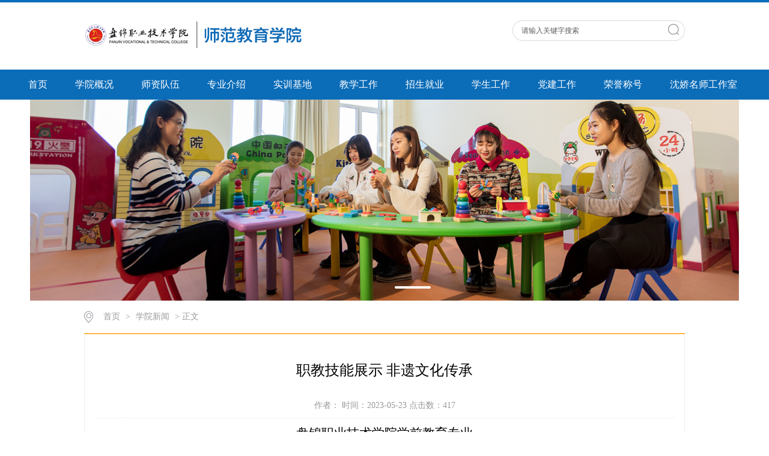

--- FILE ---
content_type: text/html
request_url: https://sfjy.pjzy.net.cn/info/1097/1917.htm
body_size: 5281
content:
<!DOCTYPE html>
<html>
<head>
<meta charset="utf-8">
<title>职教技能展示 非遗文化传承-师范教育学院</title><META Name="keywords" Content="师范教育学院,学院新闻,职教,技能,能展,展示,遗文,文化,传承" />
<META Name="description" Content="盘锦职业技术学院学前教育专业差异化培养教学成果参加辽宁省职业教育展2023年5月20日、21日，盘锦职业技术学院学前教育专业差异化培养教学成果“非遗芦苇画”入选在沈阳举行的2023年辽宁省职业教育展，辽宁省教育厅厅长王庆东等领导莅临现场，我校党委书记、校长王首中莅临现场指导。参加本次活动的有科技与规划处处长魏孔鹏，教务处处长张洪雷，网络中心主任郑黎明，科技与规划处谷月老师。辽宁省教育厅厅长王庆东莅临现场师范..." />

<link rel="stylesheet" href="../../css/style.css" type="text/css">
<link rel="stylesheet" href="../../css/publice.css" type="text/css">
<script type="text/javascript" src="../../js/jquery.min.js"></script>
<script type="text/javascript" src="../../js/superslide.js"></script>
<script type="text/javascript" src="../../js/index.js"></script>
<script type="text/javascript">
$(function(){
    $(".mainmenu dl").hide();
    $("li.mainmenu").hover(function(){
        $(this).find("dl").stop(true,true);
        $(this).find("dl").slideDown();
    },function(){
        $(this).find("dl").stop(true,true);
        $(this).find("dl").slideUp();
    });
})
</script>
<!--Announced by Visual SiteBuilder 9-->
<link rel="stylesheet" type="text/css" href="../../_sitegray/_sitegray_d.css" />
<script language="javascript" src="../../_sitegray/_sitegray.js"></script>
<!-- CustomerNO:77656262657232307973475d51535742000000004352 -->
<link rel="stylesheet" type="text/css" href="../../nry.vsb.css" />
<script type="text/javascript" src="/system/resource/js/counter.js"></script>
<script type="text/javascript">_jsq_(1097,'/nry.jsp',1917,1743676267)</script>
</head>
<body>
<!--top s-->    
<div class="topWrap clearfix">
    <div class="topDiv">
        <div class="logo">
            
<!-- 网站logo图片地址请在本组件"内容配置-网站logo"处填写 -->

<a href="../../index.htm"><img src="../../images/2021logosfjy.jpg"></a>

        </div>
        <div class="topR fr">
           
            <div style="clear:both"></div>
            <script type="text/javascript">
    function _nl_ys_check(){
        
        var keyword = document.getElementById('showkeycode270794').value;
        if(keyword==null||keyword==""){
            alert("请输入你要检索的内容！");
            return false;
        }
        if(window.toFF==1)
        {
            document.getElementById("lucenenewssearchkey270794").value = Simplized(keyword );
        }else
        {
            document.getElementById("lucenenewssearchkey270794").value = keyword;            
        }
        var  base64 = new Base64();
        document.getElementById("lucenenewssearchkey270794").value = base64.encode(document.getElementById("lucenenewssearchkey270794").value);
        new VsbFormFunc().disableAutoEnable(document.getElementById("showkeycode270794"));
        return true;
    } 
    function submitForm()
    {
        document.getElementById("au1a").submit();
    }
     function test44()
                {
                    var tempStr=document.getElementById('showkeycode270794').value;
                    if(tempStr=="")
                    {
                        document.getElementById('showkeycode270794').value="请输入关键字搜索";
                    }
                }
                
                 function test33()
                {
                    var tempStr=document.getElementById('showkeycode270794').value;
                    if(tempStr=="请输入关键字搜索")
                    {
                        document.getElementById('showkeycode270794').value="";
                    }
                }
</script>
<div class="Search">
<form action="../../ssjgy.jsp?wbtreeid=1097" method="post" id="au1a" name="au1a" onsubmit="return _nl_ys_check()">
 <input type="hidden" id="lucenenewssearchkey270794" name="lucenenewssearchkey" value=""><input type="hidden" id="_lucenesearchtype270794" name="_lucenesearchtype" value="1"><input type="hidden" id="searchScope270794" name="searchScope" value="0">
 <input type="text" value="请输入关键字搜索" name="showkeycode" class="search_text" onclick="test33()" onblur="test44()" id="showkeycode270794" />
                <div class="fdj fr"><input type="submit" class="button pngFix" value=""></div>
</form>
</div><script language="javascript" src="/system/resource/js/base64.js"></script><script language="javascript" src="/system/resource/js/formfunc.js"></script>

            <script type="text/javascript">
                function test3()
                {
                    var tempStr=document.getElementById('test2').value;
                    if(tempStr=="请输入关键字搜索")
                    {
                        document.getElementById('test2').value="";
                    }
                }
                function test4()
                {
                    var tempStr=document.getElementById('test2').value;
                    if(tempStr=="")
                    {
                        document.getElementById('test2').value="请输入关键字搜索";
                    }
                }
            </script>   
        </div>
    </div>
</div>
<!--nav-->
<div class="navWrap  clearfix">
    <div class="nav">
    <div class="navWrap  clearfix">
    <div class="nav">
    <ul>
            <li>
            <a class="link" href="../../index.htm">首页</a>
        </li>
        <li class="mainmenu">

            <a class="link" href="../../xygk.htm">学院概况</a>
   
            <dl class="chang">

                    <dd><a href="../../xygk/xyjj.htm">学院简介</a></dd>

                    <dd><a href="../../xygk/xrld.htm">现任领导</a></dd>

                    <dd><a href="../../xygk/jgsz.htm">机构设置</a></dd>

                    <dd><a href="../../xygk/lxfs.htm">联系方式</a></dd>
            </dl>
        </li>
        <li class="mainmenu">

            <a class="link" href="../../szdw.htm">师资队伍</a>
   
            <dl class="chang">

                    <dd><a href="../../szdw/zyjsdwtd.htm">专业教师队伍团队</a></dd>

                    <dd><a href="../../szdw/fdytd1.htm">辅导员团队</a></dd>

                    <dd><a href="../../szdw/sxjstd.htm">实训教师团队</a></dd>

                    <dd><a href="../../szdw/lnsjsjxnldsydjtd.htm">辽宁省教师教学能力大赛一等奖团队</a></dd>
            </dl>
        </li>
        <li class="mainmenu">

            <a class="link" href="../../zyjs.htm">专业介绍</a>
   
            <dl class="chang">

                    <dd><a href="../../zyjs/xqjyzy.htm">学前教育专业</a></dd>

                    <dd><a href="../../zyjs/xxjyzy.htm">小学教育专业</a></dd>

                    <dd><a href="../../zyjs/yyetyfwyglzy.htm">婴幼儿托育服务与管理专业</a></dd>
            </dl>
        </li>
        <li class="mainmenu">

            <a class="link" href="../../sxjd.htm">实训基地</a>
   
        </li>
        <li class="mainmenu">

            <a class="link" href="../../jxgz.htm">教学工作</a>
   
            <dl class="chang">

                    <dd><a href="../../jxgz/zyjnds.htm">专业技能大赛</a></dd>

                    <dd><a href="../../jxgz/zyhbyc.htm">专业汇报演出</a></dd>

                    <dd><a href="../../jxgz/jpktd.htm">精品课团队</a></dd>
            </dl>
        </li>
        <li class="mainmenu">

            <a class="link" href="../../zsjy.htm">招生就业</a>
   
            <dl class="chang">

                    <dd><a href="../../zsjy/zszt.htm">招生专题</a></dd>

                    <dd><a href="../../zsjy/jyzt.htm">就业专题</a></dd>

                    <dd><a href="../../zsjy/xyfc.htm">校友风采</a></dd>
            </dl>
        </li>
        <li class="mainmenu">

            <a class="link" href="../../xsgz.htm">学生工作</a>
   
            <dl class="chang">

                    <dd><a href="../../xsgz/xshd.htm">学生活动</a></dd>
            </dl>
        </li>
        <li class="mainmenu">

            <a class="link" href="../../djgz.htm">党建工作</a>
   
            <dl class="chang">

                    <dd><a href="../../djgz/xsdj.htm">学生党建</a></dd>

                    <dd><a href="../../djgz/jsdj.htm">教师党建</a></dd>

                    <dd><a href="../../djgz/ghhd.htm">工会活动</a></dd>
            </dl>
        </li>
        <li class="mainmenu">

            <a class="link" href="../../rych.htm">荣誉称号</a>
   
        </li>
        <li class="mainmenu">

            <a class="link" href="../../sjmsgzs.htm">沈娇名师工作室</a>
   
        </li>
     
    </ul>
</div>
</div>
<script type="text/javascript">

    $(".mainmenu dl").hide();

</script>
</div>
</div>
    <!--banner-->
<!--banner-->   

                    <script language="javascript" src="/system/resource/js/dynclicks.js"></script><div class="bannerWrap clearfix">
    <!--banner1-->
    <div class="banner_one">
        <div id="slideBox" class="slideBox">
            <div class="hd">
                <ul>
                    <li></li>
        
        </ul>
            </div>
            <div class="bd" height="335">
                <ul style="max-width:1180px;margin:0 auto;">
             <li style="width:100%;margin:0 auto;text-align:center;"><img src="../../images/SFBANNER1.jpg" style="max-width:1180px" /></li>
                </ul>
            </div>
            <a class="prev" href="javascript:void(0)"></a>
            <a class="next" href="javascript:void(0)"></a>

        </div>
        <script type="text/javascript">
        jQuery(".slideBox").slide({mainCell:".bd ul",autoPlay:true});
        </script>
    </div>
</div>
            

<!--container-->
<!--main--> 
<div class="mainWrap clearfix">
    <div class="main_tit">
        <div class="main_titT main_titTa">
            <img src="../../img/bri_icon1.png">        
<a href="../../index.htm">首页</a>

                >
<a href="../../xyxw/xyxw.htm">学院新闻</a>

                >
                正文

        </div>
    </div>
    <div class="main_content">
        
<script language="javascript" src="../../_dwr/interface/NewsvoteDWR.js"></script><script language="javascript" src="../../_dwr/engine.js"></script><script language="javascript" src="/system/resource/js/news/newscontent.js"></script><LINK href="/system/resource/js/photoswipe/3.0.5.1/photoswipe.css" type="text/css" rel="stylesheet"><script language="javascript" src="/system/resource/js/photoswipe/3.0.5.1/klass.min.js"></script><script language="javascript" src="/system/resource/js/ajax.js"></script><form name="_newscontent_fromname">
<div class="main_contit">
			<h2>职教技能展示 非遗文化传承</h2>
			<p>作者：    时间：2023-05-23    点击数：<script>_showDynClicks("wbnews", 1743676267, 1917)</script></p>
</div>
<div class="main_conDiv" style="margin:10px auto 0;">
<div class="main_reporter" style="margin-top:10px;">

    <div id="vsb_content"><div class="v_news_content">
<p style="text-align:left;text-indent:39px"></p>
<p style="text-align: center;"><span style="font-family: 宋体, SimSun; font-size: 21px;">盘锦职业技术学院学前教育专业</span></p>
<p style="text-align: center;"><span style="font-family: 宋体, SimSun; font-size: 21px;">差异化培养教学成果参加辽宁省职业教育展</span></p>
<p style="text-align:left;text-indent:39px"><span style="background-color: white; font-size: 19px; letter-spacing: 1px;">2023年</span><span lang="EN-US" style="font-size: 19px; letter-spacing: 1px;">5</span><span style="background-color: white; font-size: 19px; letter-spacing: 1px;">月</span><span lang="EN-US" style="font-size: 19px; letter-spacing: 1px;">20</span><span style="background-color: white; font-size: 19px; letter-spacing: 1px;">日、</span><span lang="EN-US" style="font-size: 19px; letter-spacing: 1px;">21</span><span style="background-color: white; font-size: 19px; letter-spacing: 1px;">日，盘锦职业技术学院学前教育专业差异化培养教学成果“非遗芦苇画”入选在沈阳举行的</span><span lang="EN-US" style="font-size: 19px; letter-spacing: 1px;">2023</span><span style="background-color: white; font-size: 19px; letter-spacing: 1px;">年辽宁省职业教育展，辽宁省教育厅厅长王庆东等领导莅临现场，我校党委书记、校长王首中莅临现场指导。参加本次活动的有科技与规划处处长魏孔鹏，教务处处长张洪雷，网络中心主任郑黎明，科技与规划处谷月老师。</span><br></p>
<p style="text-align: center"><img src="/__local/9/6B/F1/D0501F4C282BC60C8E1686B9994_45C9470F_61824.jpg" width="900" height="599" border="0" vspace="0" hspace="0" title="" alt="" vsbhref="vurl" vurl="/_vsl/96BF1D0501F4C282BC60C8E1686B9994/45C9470F/61824" vheight=" 599px" vwidth=" 900px" orisrc="/__local/9/6B/F1/D0501F4C282BC60C8E1686B9994_45C9470F_61824.jpg" class="img_vsb_content" style="width: 900px; height: 599px;"></p>
<p style="text-align:center;"><span style="font-family: 宋体; letter-spacing: 1px; background: white; font-size: 18px;">辽宁省教育厅厅长王庆东莅临现场</span></p>
<p style="text-indent:39px"><span style="font-size:19px;font-family:宋体;letter-spacing:1px;background:white">师范教育学院副院长沈娇向王庆东厅长及随行领导介绍了我校学前教育专业差异化培养教学成果。我校结合职业教育教学改革，不间断打造学前教育专业特色，将“非遗芦苇画”融入课堂，传承地域特色文化，创新“一训三培一贯穿”人才培养模式，获辽宁省基础教育教学成果三等奖。</span></p>
<p style="text-align: center"><img src="/__local/B/6C/75/E107086618D1AC7A98E1AF5D87F_D72EC502_43DE5.jpg" width="500" vurl="/_vsl/B6C75E107086618D1AC7A98E1AF5D87F/D72EC502/43DE5" vsbhref="vurl" vheight="" vwidth="500" orisrc="/__local/B/6C/75/E107086618D1AC7A98E1AF5D87F_D72EC502_43DE5.jpg" class="img_vsb_content"></p>
<p style="text-indent:39px"><span style="font-size:19px;font-family:宋体;letter-spacing: 1px;background:white">李玉柱老师向我校党委书记、校长王首中介绍了“非遗芦苇画”制作的十四道工序，王书记对非遗传承、差异化教学改革给予高度赞同和大力支持。</span></p>
<p style="text-align:center;"><span lang="EN-US" style="font-size: 15px;font-family:宋体"></span></p>
<p style="text-align: center"><img src="/__local/A/72/20/1E966EE8AAE94297204B7A3832B_2FCDEB28_295FF.jpg" width="300" height="233" border="0" vspace="0" hspace="0" title="" alt="" vsbhref="vurl" vurl="/_vsl/A72201E966EE8AAE94297204B7A3832B/2FCDEB28/295FF" vheight=" 233px" vwidth=" 300px" orisrc="/__local/A/72/20/1E966EE8AAE94297204B7A3832B_2FCDEB28_295FF.jpg" class="img_vsb_content" style="width: 300px; height: 233px;"><img src="/__local/1/57/9E/618A853A16A047DA68C2ECB502C_3518713A_19E4E.jpg" width="300" vurl="/_vsl/1579E618A853A16A047DA68C2ECB502C/3518713A/19E4E" height="232" border="0" vspace="0" hspace="0" title="" alt="" vsbhref="vurl" vheight=" 232px" vwidth=" 300px" orisrc="/__local/1/57/9E/618A853A16A047DA68C2ECB502C_3518713A_19E4E.jpg" class="img_vsb_content" style="width: 300px; height: 232px;"></p>
<p style="text-align:center;"><span lang="EN-US" style="font-size: 15px;font-family:宋体">&nbsp;</span><br></p>
<p style="text-indent:39px"><span style="font-size:19px;font-family:宋体;letter-spacing: 1px;background:white">盘锦职业技术学院师范教育学院沈娇副院长，李玉柱、曲剑光老师及五名学生带着李玉柱老师指导的<span lang="EN-US">12</span>幅“非遗芦苇画”作品参展，并与现场参展人员进行了互动。</span></p>
<p style="text-align: center"><img src="/__local/C/41/DA/1A840B0F217C992BA64CCE38C8C_AF9AA426_4AE60.jpg" width="900" vurl="/_vsl/C41DA1A840B0F217C992BA64CCE38C8C/AF9AA426/4AE60" height="416" border="0" vspace="0" hspace="0" title="" alt="" vsbhref="vurl" vheight=" 416px" vwidth=" 900px" orisrc="/__local/C/41/DA/1A840B0F217C992BA64CCE38C8C_AF9AA426_4AE60.jpg" class="img_vsb_content" style="width: 900px; height: 416px;"></p>
<p style="text-indent:39px"><span style="font-size:19px;font-family:宋体;letter-spacing:1px;background:white">通过本次职教周活动，我们对学前教育专业差异化培养更有信心，拓宽了专业特色建设思路，我们将继续立足辽宁，不断深化职业教育教学改革，创新人才培养特色，促进学生成长成才，实现服务区域经济与人才培养质量的同步提升。</span></p>
<p><br></p>
</div></div>
			</div></div>
<div id="div_vote_id"></div>





    <div class="main_art">
<ul>
        <li><lable>上一条：</lable><a href="1918.htm">学前职业技能等级认定 助推地方幼教事业发展</a></li>
        <li><lable>下一条：</lable><a href="1916.htm">盘锦职业技术学院学前教育专业 差异化培养教学成果参加全国职业教育展</a></li>
 
</ul>
</div>
   
</form>

        
    </div>
</div>
<!--foot-->
<div class="footWrap clearfix">
    
    <div class="footDiv_two">
        <div class="foot_two">
            <!-- 版权内容请在本组件"内容配置-版权"处填写 -->
<p>Copyright© 2021 版权所有-盘锦职业技术学院 &nbsp;辽ICP备13006053号</p>
            <div class="choice" style="width: 230px;color: rgb(255, 255, 255);line-height: 28px;padding-right: 0px;margin-top: 20px;float: right">
            <script language="javascript" src="/system/resource/js/openlink.js"></script><select onchange="doJump(this)" style="height: 28px;line-height: 28px;font-size: 14px;margin-right:10px;width:230px">
     <option value="">== 相关链接 ==</option>

   <option value="http://www.eol.cn/" onclick="_addDynClicks(&#34;wburl&#34;, 1743676267, 66716)">中国教育网</option>
   <option value="http://www.tech.net.cn/" onclick="_addDynClicks(&#34;wburl&#34;, 1743676267, 66717)">中国高职高专教育网</option>
   <option value="http://www.yejs.com.cn/" onclick="_addDynClicks(&#34;wburl&#34;, 1743676267, 66718)">中国幼儿教师网</option>
   <option value="http://www.jszg.edu.cn/" onclick="_addDynClicks(&#34;wburl&#34;, 1743676267, 66719)">中国教师资格网</option>
   <option value="http://www.china-language.gov.cn/" onclick="_addDynClicks(&#34;wburl&#34;, 1743676267, 66720)">中国语言文字网</option>
   <option value="http://www.lnjyw.mobi/" onclick="_addDynClicks(&#34;wburl&#34;, 1743676267, 66721)">辽宁教育网</option>
   <option value="http://www.lnjy.com.cn/" onclick="_addDynClicks(&#34;wburl&#34;, 1743676267, 66723)">辽宁高校毕业生就业信息网</option>
   <option value="http://www.lnrsks.com/" onclick="_addDynClicks(&#34;wburl&#34;, 1743676267, 66724)">辽宁人事考试网</option>

</select>


--- FILE ---
content_type: text/html;charset=UTF-8
request_url: https://sfjy.pjzy.net.cn/system/resource/code/news/click/dynclicks.jsp?clickid=1917&owner=1743676267&clicktype=wbnews
body_size: 190
content:
417